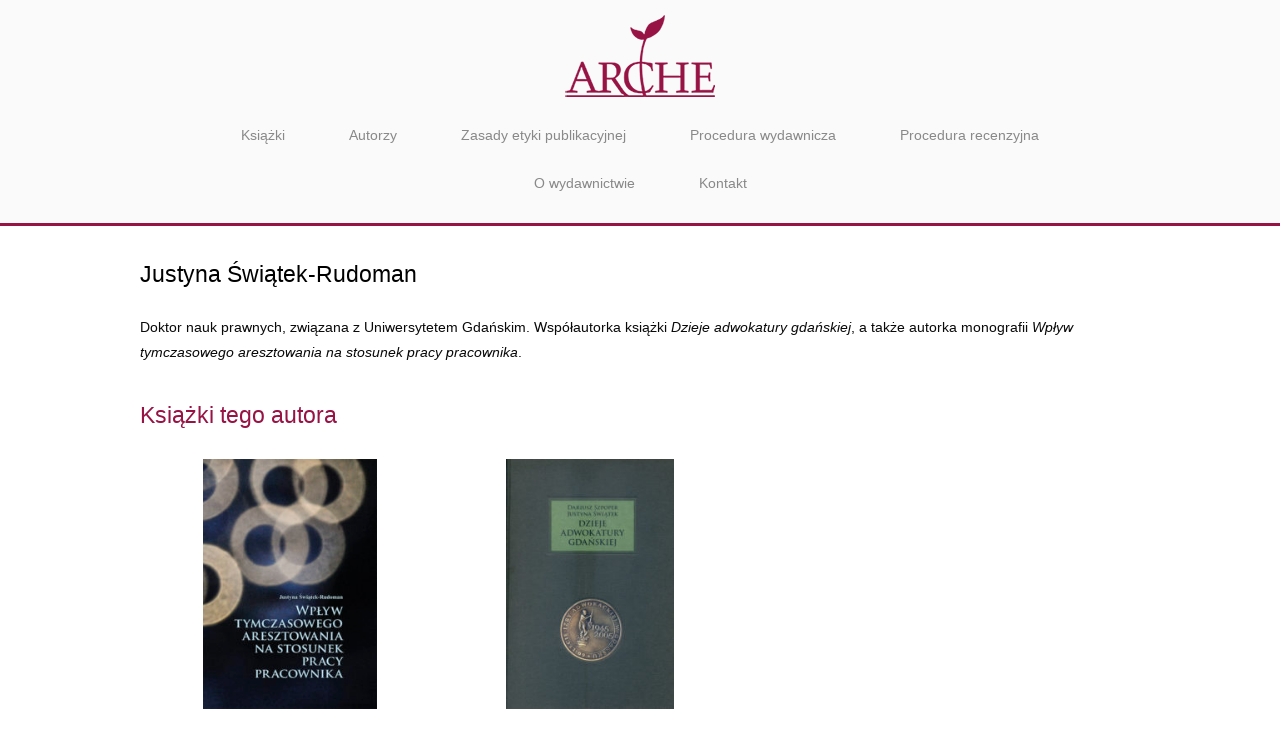

--- FILE ---
content_type: text/html; charset=UTF-8
request_url: https://wydawnictwo-arche.pl/justyna-swiatek/
body_size: 8317
content:
<!DOCTYPE html>
<html lang="pl-PL">
<head>
<meta charset="UTF-8">
<link rel="profile" href="http://gmpg.org/xfn/11">
<link rel="pingback" href="https://wydawnictwo-arche.pl/xmlrpc.php">

<meta name="viewport" content="width=device-width, initial-scale=1"><title>Justyna Świątek-Rudoman &#8211; Wydawnictwo Arche</title>
<link rel='dns-prefetch' href='//s.w.org' />
<link rel="alternate" type="application/rss+xml" title="Wydawnictwo Arche &raquo; Kanał z wpisami" href="https://wydawnictwo-arche.pl/feed/" />
<link rel="alternate" type="application/rss+xml" title="Wydawnictwo Arche &raquo; Kanał z komentarzami" href="https://wydawnictwo-arche.pl/comments/feed/" />
		<script type="text/javascript">
			window._wpemojiSettings = {"baseUrl":"https:\/\/s.w.org\/images\/core\/emoji\/12.0.0-1\/72x72\/","ext":".png","svgUrl":"https:\/\/s.w.org\/images\/core\/emoji\/12.0.0-1\/svg\/","svgExt":".svg","source":{"concatemoji":"https:\/\/wydawnictwo-arche.pl\/wp-includes\/js\/wp-emoji-release.min.js?ver=5.2.23"}};
			!function(e,a,t){var n,r,o,i=a.createElement("canvas"),p=i.getContext&&i.getContext("2d");function s(e,t){var a=String.fromCharCode;p.clearRect(0,0,i.width,i.height),p.fillText(a.apply(this,e),0,0);e=i.toDataURL();return p.clearRect(0,0,i.width,i.height),p.fillText(a.apply(this,t),0,0),e===i.toDataURL()}function c(e){var t=a.createElement("script");t.src=e,t.defer=t.type="text/javascript",a.getElementsByTagName("head")[0].appendChild(t)}for(o=Array("flag","emoji"),t.supports={everything:!0,everythingExceptFlag:!0},r=0;r<o.length;r++)t.supports[o[r]]=function(e){if(!p||!p.fillText)return!1;switch(p.textBaseline="top",p.font="600 32px Arial",e){case"flag":return s([55356,56826,55356,56819],[55356,56826,8203,55356,56819])?!1:!s([55356,57332,56128,56423,56128,56418,56128,56421,56128,56430,56128,56423,56128,56447],[55356,57332,8203,56128,56423,8203,56128,56418,8203,56128,56421,8203,56128,56430,8203,56128,56423,8203,56128,56447]);case"emoji":return!s([55357,56424,55356,57342,8205,55358,56605,8205,55357,56424,55356,57340],[55357,56424,55356,57342,8203,55358,56605,8203,55357,56424,55356,57340])}return!1}(o[r]),t.supports.everything=t.supports.everything&&t.supports[o[r]],"flag"!==o[r]&&(t.supports.everythingExceptFlag=t.supports.everythingExceptFlag&&t.supports[o[r]]);t.supports.everythingExceptFlag=t.supports.everythingExceptFlag&&!t.supports.flag,t.DOMReady=!1,t.readyCallback=function(){t.DOMReady=!0},t.supports.everything||(n=function(){t.readyCallback()},a.addEventListener?(a.addEventListener("DOMContentLoaded",n,!1),e.addEventListener("load",n,!1)):(e.attachEvent("onload",n),a.attachEvent("onreadystatechange",function(){"complete"===a.readyState&&t.readyCallback()})),(n=t.source||{}).concatemoji?c(n.concatemoji):n.wpemoji&&n.twemoji&&(c(n.twemoji),c(n.wpemoji)))}(window,document,window._wpemojiSettings);
		</script>
		<style type="text/css">
img.wp-smiley,
img.emoji {
	display: inline !important;
	border: none !important;
	box-shadow: none !important;
	height: 1em !important;
	width: 1em !important;
	margin: 0 .07em !important;
	vertical-align: -0.1em !important;
	background: none !important;
	padding: 0 !important;
}
</style>
	<link rel='stylesheet' id='wp-block-library-css'  href='https://wydawnictwo-arche.pl/wp-includes/css/dist/block-library/style.min.css?ver=5.2.23' type='text/css' media='all' />
<link rel='stylesheet' id='siteorigin-panels-front-css'  href='https://wydawnictwo-arche.pl/wp-content/plugins/siteorigin-panels/css/front-flex.min.css?ver=2.10.10' type='text/css' media='all' />
<link rel='stylesheet' id='iw-blog-css-css'  href='https://wydawnictwo-arche.pl/wp-content/plugins/widgets-for-siteorigin/widgets/ink-blgs-widget/css/blog.css?ver=1.4.7' type='text/css' media='all' />
<link rel='stylesheet' id='ink-blog-thumb-above-3f86228886bd-css'  href='https://wydawnictwo-arche.pl/wp-content/uploads/siteorigin-widgets/ink-blog-thumb-above-3f86228886bd.css?ver=5.2.23' type='text/css' media='all' />
<link rel='stylesheet' id='ink-blog-thumb-none-d52e18409054-css'  href='https://wydawnictwo-arche.pl/wp-content/uploads/siteorigin-widgets/ink-blog-thumb-none-d52e18409054.css?ver=5.2.23' type='text/css' media='all' />
<link rel='stylesheet' id='iw-defaults-css'  href='https://wydawnictwo-arche.pl/wp-content/plugins/widgets-for-siteorigin/inc/../css/defaults.css?ver=1.4.7' type='text/css' media='all' />
<link rel='stylesheet' id='siteorigin-north-style-css'  href='https://wydawnictwo-arche.pl/wp-content/themes/siteorigin-north/style.min.css?ver=1.7.5' type='text/css' media='all' />
<link rel='stylesheet' id='siteorigin-north-icons-css'  href='https://wydawnictwo-arche.pl/wp-content/themes/siteorigin-north/css/north-icons.min.css?ver=1.7.5' type='text/css' media='all' />
<link rel='stylesheet' id='siteorigin-north-flexslider-css'  href='https://wydawnictwo-arche.pl/wp-content/themes/siteorigin-north/css/flexslider.min.css?ver=5.2.23' type='text/css' media='all' />
<link rel='stylesheet' id='chld_thm_cfg_child-css'  href='https://wydawnictwo-arche.pl/wp-content/themes/siteorigin-north-child/style.css?ver=1.7.5.1567353467' type='text/css' media='all' />
<script type='text/javascript' src='https://wydawnictwo-arche.pl/wp-includes/js/jquery/jquery.js?ver=1.12.4-wp'></script>
<script type='text/javascript' src='https://wydawnictwo-arche.pl/wp-includes/js/jquery/jquery-migrate.min.js?ver=1.4.1'></script>
<link rel='https://api.w.org/' href='https://wydawnictwo-arche.pl/wp-json/' />
<link rel="EditURI" type="application/rsd+xml" title="RSD" href="https://wydawnictwo-arche.pl/xmlrpc.php?rsd" />
<link rel="wlwmanifest" type="application/wlwmanifest+xml" href="https://wydawnictwo-arche.pl/wp-includes/wlwmanifest.xml" /> 
<meta name="generator" content="WordPress 5.2.23" />
<link rel="canonical" href="https://wydawnictwo-arche.pl/justyna-swiatek/" />
<link rel='shortlink' href='https://wydawnictwo-arche.pl/?p=685' />
<link rel="alternate" type="application/json+oembed" href="https://wydawnictwo-arche.pl/wp-json/oembed/1.0/embed?url=https%3A%2F%2Fwydawnictwo-arche.pl%2Fjustyna-swiatek%2F" />
<link rel="alternate" type="text/xml+oembed" href="https://wydawnictwo-arche.pl/wp-json/oembed/1.0/embed?url=https%3A%2F%2Fwydawnictwo-arche.pl%2Fjustyna-swiatek%2F&#038;format=xml" />
				<style type="text/css" id="siteorigin-north-settings-custom" data-siteorigin-settings="true">
					/* style */ body,button,input,select,textarea { color: #0a0a0a; font-family: "Helvetica Neue", sans-serif; font-weight: normal;  } h1,h2,h3,h4,h5,h6 { font-family: "Helvetica Neue", sans-serif; font-weight: normal;  color: #000000; } blockquote { font-family: "Helvetica Neue", sans-serif; font-weight: normal;  color: #961344; } #page ::-moz-selection { background-color: #961344; } #page ::selection { background-color: #961344; } button,input[type="button"],input[type="reset"],input[type="submit"] { color: #000000; font-family: "Helvetica Neue", sans-serif; font-weight: normal;  } button:hover,button:active,button:focus,input[type="button"]:hover,input[type="button"]:active,input[type="button"]:focus,input[type="reset"]:hover,input[type="reset"]:active,input[type="reset"]:focus,input[type="submit"]:hover,input[type="submit"]:active,input[type="submit"]:focus { background: #77001f; border-color: #77001f; } input[type="text"],input[type="email"],input[type="url"],input[type="password"],input[type="search"],input[type="tel"],textarea { color: #0a0a0a; font-family: "Helvetica Neue", sans-serif; font-weight: normal;  } .wpcf7 input.wpcf7-form-control.wpcf7-text,.wpcf7 input.wpcf7-form-control.wpcf7-number,.wpcf7 input.wpcf7-form-control.wpcf7-date,.wpcf7 textarea.wpcf7-form-control.wpcf7-textarea,.wpcf7 select.wpcf7-form-control.wpcf7-select,.wpcf7 input.wpcf7-form-control.wpcf7-quiz { color: #0a0a0a; font-family: "Helvetica Neue", sans-serif; font-weight: normal;  } .wpcf7 input.wpcf7-form-control.wpcf7-submit[disabled] { color: #961344; border: 2px solid #961344; } .wpcf7 input.wpcf7-form-control.wpcf7-submit[disabled]:hover { color: #961344; border: 2px solid #961344; } .wpcf7 .wpcf7-response-output { color: #000000; } a { color: #961344; } a:hover,a:focus { color: #77001f; } .main-navigation { font-family: "Helvetica Neue", sans-serif; font-weight: normal;  }             #header-search input[type="search"] { font-family: "Helvetica Neue", sans-serif; font-weight: normal;  }     #mobile-navigation { background: rgba(255,255,255,0.9); font-family: "Helvetica Neue", sans-serif; font-weight: normal;  } #mobile-navigation form input[type="search"] { border-bottom: 1px solid #000000; color: #000000; } #mobile-navigation form input[type="search"]::-webkit-input-placeholder { color: rgba(0,0,0,0.7); } #mobile-navigation form input[type="search"]::-moz-placeholder { color: rgba(0,0,0,0.7); } #mobile-navigation form input[type="search"]:-moz-placeholder { color: rgba(0,0,0,0.7); } #mobile-navigation form input[type="search"]:-ms-input-placeholder { color: rgba(0,0,0,0.7); } #mobile-navigation ul li a { color: #000000; } #mobile-navigation ul li .dropdown-toggle { color: #000000; } .search-form .search-field { font-family: "Helvetica Neue", sans-serif; font-weight: normal;  }  .tagcloud a:hover { background: #77001f; }         #masthead { padding: 15px 0; } #masthead .site-branding .site-title,#masthead .site-branding .logo-site-title { color: #000000; font-family: "Helvetica Neue", sans-serif; font-weight: normal;  } #masthead.layout-centered .site-branding { margin: 0 auto 15px auto; }   #topbar p { color: #961344; }  #secondary { color: #0a0a0a; } #secondary .widget-title { color: #000000; }   #colophon a { color: #961344; } #colophon a:hover { color: #77001f; }   .entry-title { color: #000000; } .entry-meta { font-family: "Helvetica Neue", sans-serif; font-weight: normal;  }  .entry-meta li.hovering,.entry-meta li.hovering a,.entry-meta li.hovering .meta-icon { color: #77001f; } .breadcrumbs { font-family: "Helvetica Neue", sans-serif; font-weight: normal;  color: #961344; } .breadcrumbs a:hover { color: #77001f; } .page-content,.entry-content,.entry-summary { color: #0a0a0a; }  .tags-list a:hover { background: #77001f; } .more-link { border: 1px solid #000000; color: #000000; font-family: "Helvetica Neue", sans-serif; font-weight: normal;  } .more-link:visited { color: #000000; } .more-link:hover { background: #961344; border-color: #961344; } .post-pagination { font-family: "Helvetica Neue", sans-serif; font-weight: normal;  } .post-pagination a { color: #0a0a0a; } .post-pagination a:hover { color: #77001f; } .post-pagination .current { color: #000000; } .post-pagination .page-numbers { color: #0a0a0a; } .post-pagination .prev,.post-pagination .next { color: #0a0a0a; } .comment-list li.comment { color: #961344; } .comment-list li.comment .comment-reply-link { background: #000000; } .comment-list li.comment .comment-reply-link:hover { background: #77001f; }  .comment-list li.comment .author { color: #000000; }  #commentform .form-submit input { color: #000000; font-family: "Helvetica Neue", sans-serif; font-weight: normal;  } #commentform .form-submit input:hover { background: #77001f; border-color: #77001f; } @media screen and (max-width: 600px) { body.responsive .main-navigation #mobile-menu-button { display: inline-block; } body.responsive .main-navigation ul { display: none; } body.responsive .main-navigation .north-search-icon { display: none; } .main-navigation #mobile-menu-button { display: none; } .main-navigation ul { display: inline-block; } .main-navigation .north-search-icon { display: inline-block; } } @media screen and (min-width: 601px) { body.responsive #mobile-navigation { display: none !important; } }				</style>
				                <style type="text/css" media="all"
                       id="siteorigin-panels-layouts-head">/* Layout 685 */ #pgc-685-0-0 , #pgc-685-1-0 { width:100%;width:calc(100% - ( 0 * 30px ) ) } #pl-685 #panel-685-0-0-0 , #pl-685 #panel-685-0-0-1 , #pl-685 #panel-685-1-0-0 {  } #pg-685-0 , #pl-685 .so-panel { margin-bottom:30px } #pl-685 .so-panel:last-child { margin-bottom:0px } #pg-685-0.panel-no-style, #pg-685-0.panel-has-style > .panel-row-style , #pg-685-1.panel-no-style, #pg-685-1.panel-has-style > .panel-row-style { -webkit-align-items:flex-start;align-items:flex-start } @media (max-width:780px){ #pg-685-0.panel-no-style, #pg-685-0.panel-has-style > .panel-row-style , #pg-685-1.panel-no-style, #pg-685-1.panel-has-style > .panel-row-style { -webkit-flex-direction:column;-ms-flex-direction:column;flex-direction:column } #pg-685-0 > .panel-grid-cell , #pg-685-0 > .panel-row-style > .panel-grid-cell , #pg-685-1 > .panel-grid-cell , #pg-685-1 > .panel-row-style > .panel-grid-cell { width:100%;margin-right:0 } #pl-685 .panel-grid-cell { padding:0 } #pl-685 .panel-grid .panel-grid-cell-empty { display:none } #pl-685 .panel-grid .panel-grid-cell-mobile-last { margin-bottom:0px }  } </style></head>

<body class="page-template-default page page-id-685 siteorigin-panels siteorigin-panels-before-js no-js css3-animations responsive page-layout-default page-layout-menu-default no-active-sidebar sticky-menu no-topbar mobile-scroll-to-top wc-columns-3">

<div id="page" class="hfeed site">
	<a class="skip-link screen-reader-text" href="#content">Skip to content</a>

	
			<header id="masthead" class="site-header layout-centered sticky-menu" data-scale-logo="true" >
			<div class="container">

				<div class="container-inner">

					<div class="site-branding">
						<a href="https://wydawnictwo-arche.pl/" rel="home">
			<span class="screen-reader-text">Home</span><img width="150" height="82" src="https://wydawnictwo-arche.pl/wp-content/uploads/2019/09/Arche_logo-sm.png" class="custom-logo" alt="" /></a>											</div><!-- .site-branding -->

					<nav id="site-navigation" class="main-navigation">

						
							
								
									<a href="#menu" id="mobile-menu-button">
														<div class="icon-menu">
					<span></span>
					<span></span>
					<span></span>
				</div>
																								Menu											<span class="screen-reader-text">Menu</span>
																			</a>

								<div class="menu-main-container"><ul id="primary-menu" class="menu"><li id="menu-item-163" class="menu-item menu-item-type-post_type menu-item-object-page menu-item-163"><a href="https://wydawnictwo-arche.pl/ksiazki/">Książki</a></li>
<li id="menu-item-164" class="menu-item menu-item-type-post_type menu-item-object-page menu-item-164"><a href="https://wydawnictwo-arche.pl/autorzy/">Autorzy</a></li>
<li id="menu-item-165" class="menu-item menu-item-type-post_type menu-item-object-page menu-item-165"><a href="https://wydawnictwo-arche.pl/zasady-etyki-publikacyjnej/">Zasady etyki publikacyjnej</a></li>
<li id="menu-item-770" class="menu-item menu-item-type-post_type menu-item-object-page menu-item-770"><a href="https://wydawnictwo-arche.pl/procedura-wydawnicza/">Procedura wydawnicza</a></li>
<li id="menu-item-166" class="menu-item menu-item-type-post_type menu-item-object-page menu-item-166"><a href="https://wydawnictwo-arche.pl/procedura-recenzyjna/">Procedura recenzyjna</a></li>
<li id="menu-item-167" class="menu-item menu-item-type-post_type menu-item-object-page menu-item-167"><a href="https://wydawnictwo-arche.pl/o-wydawnictwie/">O wydawnictwie</a></li>
<li id="menu-item-745" class="menu-item menu-item-type-post_type menu-item-object-page menu-item-745"><a href="https://wydawnictwo-arche.pl/kontakt/">Kontakt</a></li>
</ul></div>															
							
						
						
					</nav><!-- #site-navigation -->

				</div><!-- .container-inner -->

			</div><!-- .container -->

					</header><!-- #masthead -->
	
	
	<div id="content" class="site-content">

		<div class="container">

			
	<div id="primary" class="content-area">
		<main id="main" class="site-main">

			
				
<article id="post-685" class="post-685 page type-page status-publish category-autorzy post">

			<header class="entry-header">
										<h1 class="entry-title">Justyna Świątek-Rudoman</h1>					</header><!-- .entry-header -->
	
	
	<div class="entry-content">
		<div id="pl-685"  class="panel-layout" ><div id="pg-685-0"  class="panel-grid panel-no-style" ><div id="pgc-685-0-0"  class="panel-grid-cell" ><div id="panel-685-0-0-0" class="so-panel widget widget_sow-editor panel-first-child" data-index="0" ><div class="so-widget-sow-editor so-widget-sow-editor-base">
<div class="siteorigin-widget-tinymce textwidget">
	<p style="text-align: left;">Doktor nauk prawnych, związana z Uniwersytetem Gdańskim. Współautorka książki <em>Dzieje adwokatury gdańskiej</em>, a także autorka monografii <em>Wpływ tymczasowego aresztowania na stosunek pracy pracownika</em>.</p>
</div>
</div></div><div id="panel-685-0-0-1" class="so-panel widget widget_ink-blog panel-last-child" data-index="1" ><div class="so-widget-ink-blog so-widget-ink-blog-thumb-above-3f86228886bd">
<h3 class="widget-title">Książki tego autora</h3>

	<div class="iw-so-blog">

		<div id="my-ajax-blog-widget">

			<div class="iw-so-blog-container">

				
					<div class="iw-so-article iw-so-thumb-above iw-so-blog-one-column iw-so-last-col">

						
							<div class="iw-so-article-thumb">

								 <div class="iw-so-article-thumb-wrap"> 
									<a href="https://wydawnictwo-arche.pl/wplyw-tymczasowego-aresztowania-na-stosunek-pracy-pracownika/">
										<img width="174" height="250" src="https://wydawnictwo-arche.pl/wp-content/uploads/2019/09/Rudoman.jpg" class="attachment-thumb size-thumb wp-post-image" alt="" srcset="https://wydawnictwo-arche.pl/wp-content/uploads/2019/09/Rudoman.jpg 695w, https://wydawnictwo-arche.pl/wp-content/uploads/2019/09/Rudoman-209x300.jpg 209w, https://wydawnictwo-arche.pl/wp-content/uploads/2019/09/Rudoman-452x650.jpg 452w" sizes="(max-width: 174px) 100vw, 174px" />																			</a>

								 </div> 
							</div>

						
						<div class="iw-so-article-content">

							
							<h4 class="iw-so-article-title iw-text-left">
								<a href="https://wydawnictwo-arche.pl/wplyw-tymczasowego-aresztowania-na-stosunek-pracy-pracownika/">									Wpływ tymczasowego aresztowania na stosunek pracy pracownika								</a>							</h4>

							
								<p class="iw-so-article-byline-below iw-text-left">
									<a href="https://wydawnictwo-arche.pl/justyna-swiatek/" rel="tag">Justyna Świątek</a>								</p>

							
							
							
							
						</div>

					</div>

					
				
					<div class="iw-so-article iw-so-thumb-above iw-so-blog-one-column iw-so-last-col">

						
							<div class="iw-so-article-thumb">

								 <div class="iw-so-article-thumb-wrap"> 
									<a href="https://wydawnictwo-arche.pl/dzieje-adwokatury-gdanskiej/">
										<img width="168" height="250" src="https://wydawnictwo-arche.pl/wp-content/uploads/2019/09/DziejeAdwokatury.jpg" class="attachment-thumb size-thumb wp-post-image" alt="" srcset="https://wydawnictwo-arche.pl/wp-content/uploads/2019/09/DziejeAdwokatury.jpg 673w, https://wydawnictwo-arche.pl/wp-content/uploads/2019/09/DziejeAdwokatury-202x300.jpg 202w, https://wydawnictwo-arche.pl/wp-content/uploads/2019/09/DziejeAdwokatury-437x650.jpg 437w" sizes="(max-width: 168px) 100vw, 168px" />																			</a>

								 </div> 
							</div>

						
						<div class="iw-so-article-content">

							
							<h4 class="iw-so-article-title iw-text-left">
								<a href="https://wydawnictwo-arche.pl/dzieje-adwokatury-gdanskiej/">									Dzieje adwokatury gdańskiej								</a>							</h4>

							
								<p class="iw-so-article-byline-below iw-text-left">
									<a href="https://wydawnictwo-arche.pl/dariusz-szpoper/" rel="tag">Dariusz Szpoper</a>, <a href="https://wydawnictwo-arche.pl/justyna-swiatek/" rel="tag">Justyna Świątek</a>								</p>

							
							
							
							
						</div>

					</div>

					
				
			</div>

			
		</div>

	</div>


</div></div></div></div><div id="pg-685-1"  class="panel-grid panel-no-style" ><div id="pgc-685-1-0"  class="panel-grid-cell" ><div id="panel-685-1-0-0" class="so-panel widget widget_ink-blog panel-first-child panel-last-child" data-index="2" ><div class="so-widget-ink-blog so-widget-ink-blog-thumb-none-d52e18409054">
<h3 class="widget-title">Autorzy</h3>

	<div class="iw-so-blog">

		<div id="my-ajax-blog-widget">

			<div class="iw-so-blog-container iw-so-blog-equal-height">

				
					<div class="iw-so-article iw-so-no-thumb iw-so-blog-one-column iw-so-last-col">

						<div class="iw-so-article-content">

							
							
							<h2 class="iw-so-article-title iw-text-left">
								<a href="https://wydawnictwo-arche.pl/andrzej-antoszewski/">									Andrzej Antoszewski								</a>							</h2>

							
							
							
							
						</div>

					</div>

					
				
					<div class="iw-so-article iw-so-no-thumb iw-so-blog-one-column iw-so-last-col">

						<div class="iw-so-article-content">

							
							
							<h2 class="iw-so-article-title iw-text-left">
								<a href="https://wydawnictwo-arche.pl/hanna-bachowska/">									Hanna Bachowska								</a>							</h2>

							
							
							
							
						</div>

					</div>

					
				
					<div class="iw-so-article iw-so-no-thumb iw-so-blog-one-column iw-so-last-col">

						<div class="iw-so-article-content">

							
							
							<h2 class="iw-so-article-title iw-text-left">
								<a href="https://wydawnictwo-arche.pl/jan-baszkiewicz/">									Jan Baszkiewicz								</a>							</h2>

							
							
							
							
						</div>

					</div>

					
				
					<div class="iw-so-article iw-so-no-thumb iw-so-blog-one-column iw-so-last-col">

						<div class="iw-so-article-content">

							
							
							<h2 class="iw-so-article-title iw-text-left">
								<a href="https://wydawnictwo-arche.pl/janina-blachut/">									Janina Błachut								</a>							</h2>

							
							
							
							
						</div>

					</div>

					
				
					<div class="iw-so-article iw-so-no-thumb iw-so-blog-one-column iw-so-last-col">

						<div class="iw-so-article-content">

							
							
							<h2 class="iw-so-article-title iw-text-left">
								<a href="https://wydawnictwo-arche.pl/grzegorz-bogdan/">									Grzegorz Bogdan								</a>							</h2>

							
							
							
							
						</div>

					</div>

					
				
					<div class="iw-so-article iw-so-no-thumb iw-so-blog-one-column iw-so-last-col">

						<div class="iw-so-article-content">

							
							
							<h2 class="iw-so-article-title iw-text-left">
								<a href="https://wydawnictwo-arche.pl/leszek-bosek/">									Leszek Bosek								</a>							</h2>

							
							
							
							
						</div>

					</div>

					
				
					<div class="iw-so-article iw-so-no-thumb iw-so-blog-one-column iw-so-last-col">

						<div class="iw-so-article-content">

							
							
							<h2 class="iw-so-article-title iw-text-left">
								<a href="https://wydawnictwo-arche.pl/karolina-m-cern/">									Karolina M. Cern								</a>							</h2>

							
							
							
							
						</div>

					</div>

					
				
					<div class="iw-so-article iw-so-no-thumb iw-so-blog-one-column iw-so-last-col">

						<div class="iw-so-article-content">

							
							
							<h2 class="iw-so-article-title iw-text-left">
								<a href="https://wydawnictwo-arche.pl/wieslaw-chrzanowski/">									Wiesław Chrzanowski								</a>							</h2>

							
							
							
							
						</div>

					</div>

					
				
					<div class="iw-so-article iw-so-no-thumb iw-so-blog-one-column iw-so-last-col">

						<div class="iw-so-article-content">

							
							
							<h2 class="iw-so-article-title iw-text-left">
								<a href="https://wydawnictwo-arche.pl/patryk-ciurak/">									Patryk Ciurak								</a>							</h2>

							
							
							
							
						</div>

					</div>

					
				
					<div class="iw-so-article iw-so-no-thumb iw-so-blog-one-column iw-so-last-col">

						<div class="iw-so-article-content">

							
							
							<h2 class="iw-so-article-title iw-text-left">
								<a href="https://wydawnictwo-arche.pl/przemyslaw-dabrowski/">									Przemysław Dąbrowski								</a>							</h2>

							
							
							
							
						</div>

					</div>

					
				
					<div class="iw-so-article iw-so-no-thumb iw-so-blog-one-column iw-so-last-col">

						<div class="iw-so-article-content">

							
							
							<h2 class="iw-so-article-title iw-text-left">
								<a href="https://wydawnictwo-arche.pl/miguel-de-unamuno/">									Miguel de Unamuno								</a>							</h2>

							
							
							
							
						</div>

					</div>

					
				
					<div class="iw-so-article iw-so-no-thumb iw-so-blog-one-column iw-so-last-col">

						<div class="iw-so-article-content">

							
							
							<h2 class="iw-so-article-title iw-text-left">
								<a href="https://wydawnictwo-arche.pl/andrzej-drwillo/">									Andrzej Drwiłło								</a>							</h2>

							
							
							
							
						</div>

					</div>

					
				
					<div class="iw-so-article iw-so-no-thumb iw-so-blog-one-column iw-so-last-col">

						<div class="iw-so-article-content">

							
							
							<h2 class="iw-so-article-title iw-text-left">
								<a href="https://wydawnictwo-arche.pl/maciej-dybowski/">									Maciej Dybowski								</a>							</h2>

							
							
							
							
						</div>

					</div>

					
				
					<div class="iw-so-article iw-so-no-thumb iw-so-blog-one-column iw-so-last-col">

						<div class="iw-so-article-content">

							
							
							<h2 class="iw-so-article-title iw-text-left">
								<a href="https://wydawnictwo-arche.pl/artur-fal/">									Artur Fal								</a>							</h2>

							
							
							
							
						</div>

					</div>

					
				
					<div class="iw-so-article iw-so-no-thumb iw-so-blog-one-column iw-so-last-col">

						<div class="iw-so-article-content">

							
							
							<h2 class="iw-so-article-title iw-text-left">
								<a href="https://wydawnictwo-arche.pl/dariusz-filar/">									Dariusz Filar								</a>							</h2>

							
							
							
							
						</div>

					</div>

					
				
					<div class="iw-so-article iw-so-no-thumb iw-so-blog-one-column iw-so-last-col">

						<div class="iw-so-article-content">

							
							
							<h2 class="iw-so-article-title iw-text-left">
								<a href="https://wydawnictwo-arche.pl/stanislaw-filipowicz/">									Stanisław Filipowicz								</a>							</h2>

							
							
							
							
						</div>

					</div>

					
				
					<div class="iw-so-article iw-so-no-thumb iw-so-blog-one-column iw-so-last-col">

						<div class="iw-so-article-content">

							
							
							<h2 class="iw-so-article-title iw-text-left">
								<a href="https://wydawnictwo-arche.pl/andrzej-gaberle/">									Andrzej Gaberle								</a>							</h2>

							
							
							
							
						</div>

					</div>

					
				
					<div class="iw-so-article iw-so-no-thumb iw-so-blog-one-column iw-so-last-col">

						<div class="iw-so-article-content">

							
							
							<h2 class="iw-so-article-title iw-text-left">
								<a href="https://wydawnictwo-arche.pl/michal-galedek/">									Michał Gałędek								</a>							</h2>

							
							
							
							
						</div>

					</div>

					
				
					<div class="iw-so-article iw-so-no-thumb iw-so-blog-one-column iw-so-last-col">

						<div class="iw-so-article-content">

							
							
							<h2 class="iw-so-article-title iw-text-left">
								<a href="https://wydawnictwo-arche.pl/pierre-gaxotte/">									Pierre Gaxotte								</a>							</h2>

							
							
							
							
						</div>

					</div>

					
				
					<div class="iw-so-article iw-so-no-thumb iw-so-blog-one-column iw-so-last-col">

						<div class="iw-so-article-content">

							
							
							<h2 class="iw-so-article-title iw-text-left">
								<a href="https://wydawnictwo-arche.pl/jacek-giezek/">									Jacek Giezek								</a>							</h2>

							
							
							
							
						</div>

					</div>

					
				
					<div class="iw-so-article iw-so-no-thumb iw-so-blog-one-column iw-so-last-col">

						<div class="iw-so-article-content">

							
							
							<h2 class="iw-so-article-title iw-text-left">
								<a href="https://wydawnictwo-arche.pl/magdalena-glanc-zabielowicz/">									Magdalena Glanc-Żabiełowicz								</a>							</h2>

							
							
							
							
						</div>

					</div>

					
				
					<div class="iw-so-article iw-so-no-thumb iw-so-blog-one-column iw-so-last-col">

						<div class="iw-so-article-content">

							
							
							<h2 class="iw-so-article-title iw-text-left">
								<a href="https://wydawnictwo-arche.pl/oktawia-gorniok/">									Oktawia Górniok								</a>							</h2>

							
							
							
							
						</div>

					</div>

					
				
					<div class="iw-so-article iw-so-no-thumb iw-so-blog-one-column iw-so-last-col">

						<div class="iw-so-article-content">

							
							
							<h2 class="iw-so-article-title iw-text-left">
								<a href="https://wydawnictwo-arche.pl/karol-gregorczuk/">									Karol Gregorczuk								</a>							</h2>

							
							
							
							
						</div>

					</div>

					
				
					<div class="iw-so-article iw-so-no-thumb iw-so-blog-one-column iw-so-last-col">

						<div class="iw-so-article-content">

							
							
							<h2 class="iw-so-article-title iw-text-left">
								<a href="https://wydawnictwo-arche.pl/maciej-helmin/">									Maciej Helmin								</a>							</h2>

							
							
							
							
						</div>

					</div>

					
				
					<div class="iw-so-article iw-so-no-thumb iw-so-blog-one-column iw-so-last-col">

						<div class="iw-so-article-content">

							
							
							<h2 class="iw-so-article-title iw-text-left">
								<a href="https://wydawnictwo-arche.pl/ryszard-herbut/">									Ryszard Herbut								</a>							</h2>

							
							
							
							
						</div>

					</div>

					
				
					<div class="iw-so-article iw-so-no-thumb iw-so-blog-one-column iw-so-last-col">

						<div class="iw-so-article-content">

							
							
							<h2 class="iw-so-article-title iw-text-left">
								<a href="https://wydawnictwo-arche.pl/stanislaw-hoc/">									Stanisław Hoc								</a>							</h2>

							
							
							
							
						</div>

					</div>

					
				
					<div class="iw-so-article iw-so-no-thumb iw-so-blog-one-column iw-so-last-col">

						<div class="iw-so-article-content">

							
							
							<h2 class="iw-so-article-title iw-text-left">
								<a href="https://wydawnictwo-arche.pl/zbigniew-holda/">									Zbigniew Hołda								</a>							</h2>

							
							
							
							
						</div>

					</div>

					
				
					<div class="iw-so-article iw-so-no-thumb iw-so-blog-one-column iw-so-last-col">

						<div class="iw-so-article-content">

							
							
							<h2 class="iw-so-article-title iw-text-left">
								<a href="https://wydawnictwo-arche.pl/justyna-holocher/">									Justyna Holocher								</a>							</h2>

							
							
							
							
						</div>

					</div>

					
				
					<div class="iw-so-article iw-so-no-thumb iw-so-blog-one-column iw-so-last-col">

						<div class="iw-so-article-content">

							
							
							<h2 class="iw-so-article-title iw-text-left">
								<a href="https://wydawnictwo-arche.pl/iwona-kaczorowska-kossowska/">									Iwona Kaczorowska-Kossowska								</a>							</h2>

							
							
							
							
						</div>

					</div>

					
				
					<div class="iw-so-article iw-so-no-thumb iw-so-blog-one-column iw-so-last-col">

						<div class="iw-so-article-content">

							
							
							<h2 class="iw-so-article-title iw-text-left">
								<a href="https://wydawnictwo-arche.pl/oskar-kanecki/">									Oskar Kanecki								</a>							</h2>

							
							
							
							
						</div>

					</div>

					
				
					<div class="iw-so-article iw-so-no-thumb iw-so-blog-one-column iw-so-last-col">

						<div class="iw-so-article-content">

							
							
							<h2 class="iw-so-article-title iw-text-left">
								<a href="https://wydawnictwo-arche.pl/tomasz-kanty/">									Tomasz Kanty								</a>							</h2>

							
							
							
							
						</div>

					</div>

					
				
					<div class="iw-so-article iw-so-no-thumb iw-so-blog-one-column iw-so-last-col">

						<div class="iw-so-article-content">

							
							
							<h2 class="iw-so-article-title iw-text-left">
								<a href="https://wydawnictwo-arche.pl/aleksander-kappes/">									Aleksander Kappes								</a>							</h2>

							
							
							
							
						</div>

					</div>

					
				
					<div class="iw-so-article iw-so-no-thumb iw-so-blog-one-column iw-so-last-col">

						<div class="iw-so-article-content">

							
							
							<h2 class="iw-so-article-title iw-text-left">
								<a href="https://wydawnictwo-arche.pl/piotr-kardas/">									Piotr Kardas								</a>							</h2>

							
							
							
							
						</div>

					</div>

					
				
					<div class="iw-so-article iw-so-no-thumb iw-so-blog-one-column iw-so-last-col">

						<div class="iw-so-article-content">

							
							
							<h2 class="iw-so-article-title iw-text-left">
								<a href="https://wydawnictwo-arche.pl/wojciech-j-katner/">									Wojciech J. Katner								</a>							</h2>

							
							
							
							
						</div>

					</div>

					
				
					<div class="iw-so-article iw-so-no-thumb iw-so-blog-one-column iw-so-last-col">

						<div class="iw-so-article-content">

							
							
							<h2 class="iw-so-article-title iw-text-left">
								<a href="https://wydawnictwo-arche.pl/jan-kieniewicz/">									Jan Kieniewicz								</a>							</h2>

							
							
							
							
						</div>

					</div>

					
				
					<div class="iw-so-article iw-so-no-thumb iw-so-blog-one-column iw-so-last-col">

						<div class="iw-so-article-content">

							
							
							<h2 class="iw-so-article-title iw-text-left">
								<a href="https://wydawnictwo-arche.pl/piotr-kitowski/">									Piotr Kitowski								</a>							</h2>

							
							
							
							
						</div>

					</div>

					
				
					<div class="iw-so-article iw-so-no-thumb iw-so-blog-one-column iw-so-last-col">

						<div class="iw-so-article-content">

							
							
							<h2 class="iw-so-article-title iw-text-left">
								<a href="https://wydawnictwo-arche.pl/anna-klimaszewska/">									Anna Klimaszewska								</a>							</h2>

							
							
							
							
						</div>

					</div>

					
				
					<div class="iw-so-article iw-so-no-thumb iw-so-blog-one-column iw-so-last-col">

						<div class="iw-so-article-content">

							
							
							<h2 class="iw-so-article-title iw-text-left">
								<a href="https://wydawnictwo-arche.pl/karol-kolankiewicz/">									Karol Kolankiewicz								</a>							</h2>

							
							
							
							
						</div>

					</div>

					
				
					<div class="iw-so-article iw-so-no-thumb iw-so-blog-one-column iw-so-last-col">

						<div class="iw-so-article-content">

							
							
							<h2 class="iw-so-article-title iw-text-left">
								<a href="https://wydawnictwo-arche.pl/marianna-korcyl-wolska/">									Marianna Korcyl-Wolska								</a>							</h2>

							
							
							
							
						</div>

					</div>

					
				
					<div class="iw-so-article iw-so-no-thumb iw-so-blog-one-column iw-so-last-col">

						<div class="iw-so-article-content">

							
							
							<h2 class="iw-so-article-title iw-text-left">
								<a href="https://wydawnictwo-arche.pl/anna-korzeniewska-lasota/">									Anna Korzeniewska-Lasota								</a>							</h2>

							
							
							
							
						</div>

					</div>

					
				
					<div class="iw-so-article iw-so-no-thumb iw-so-blog-one-column iw-so-last-col">

						<div class="iw-so-article-content">

							
							
							<h2 class="iw-so-article-title iw-text-left">
								<a href="https://wydawnictwo-arche.pl/krzysztof-krajewski/">									Krzysztof Krajewski								</a>							</h2>

							
							
							
							
						</div>

					</div>

					
				
					<div class="iw-so-article iw-so-no-thumb iw-so-blog-one-column iw-so-last-col">

						<div class="iw-so-article-content">

							
							
							<h2 class="iw-so-article-title iw-text-left">
								<a href="https://wydawnictwo-arche.pl/marcin-krol/">									Marcin Król								</a>							</h2>

							
							
							
							
						</div>

					</div>

					
				
					<div class="iw-so-article iw-so-no-thumb iw-so-blog-one-column iw-so-last-col">

						<div class="iw-so-article-content">

							
							
							<h2 class="iw-so-article-title iw-text-left">
								<a href="https://wydawnictwo-arche.pl/michal-krolikowski/">									Michał Królikowski								</a>							</h2>

							
							
							
							
						</div>

					</div>

					
				
					<div class="iw-so-article iw-so-no-thumb iw-so-blog-one-column iw-so-last-col">

						<div class="iw-so-article-content">

							
							
							<h2 class="iw-so-article-title iw-text-left">
								<a href="https://wydawnictwo-arche.pl/pawel-lacki/">									Paweł Łącki								</a>							</h2>

							
							
							
							
						</div>

					</div>

					
				
					<div class="iw-so-article iw-so-no-thumb iw-so-blog-one-column iw-so-last-col">

						<div class="iw-so-article-content">

							
							
							<h2 class="iw-so-article-title iw-text-left">
								<a href="https://wydawnictwo-arche.pl/lucyna-legut/">									Lucyna Legut								</a>							</h2>

							
							
							
							
						</div>

					</div>

					
				
					<div class="iw-so-article iw-so-no-thumb iw-so-blog-one-column iw-so-last-col">

						<div class="iw-so-article-content">

							
							
							<h2 class="iw-so-article-title iw-text-left">
								<a href="https://wydawnictwo-arche.pl/ewa-letowska/">									Ewa Łętowska								</a>							</h2>

							
							
							
							
						</div>

					</div>

					
				
					<div class="iw-so-article iw-so-no-thumb iw-so-blog-one-column iw-so-last-col">

						<div class="iw-so-article-content">

							
							
							<h2 class="iw-so-article-title iw-text-left">
								<a href="https://wydawnictwo-arche.pl/anna-machcewicz/">									Anna Machcewicz								</a>							</h2>

							
							
							
							
						</div>

					</div>

					
				
					<div class="iw-so-article iw-so-no-thumb iw-so-blog-one-column iw-so-last-col">

						<div class="iw-so-article-content">

							
							
							<h2 class="iw-so-article-title iw-text-left">
								<a href="https://wydawnictwo-arche.pl/henryk-machel/">									Henryk Machel								</a>							</h2>

							
							
							
							
						</div>

					</div>

					
				
					<div class="iw-so-article iw-so-no-thumb iw-so-blog-one-column iw-so-last-col">

						<div class="iw-so-article-content">

							
							
							<h2 class="iw-so-article-title iw-text-left">
								<a href="https://wydawnictwo-arche.pl/czeslaw-martysz/">									Czesław Martysz								</a>							</h2>

							
							
							
							
						</div>

					</div>

					
				
					<div class="iw-so-article iw-so-no-thumb iw-so-blog-one-column iw-so-last-col">

						<div class="iw-so-article-content">

							
							
							<h2 class="iw-so-article-title iw-text-left">
								<a href="https://wydawnictwo-arche.pl/stefan-meller/">									Stefan Meller								</a>							</h2>

							
							
							
							
						</div>

					</div>

					
				
					<div class="iw-so-article iw-so-no-thumb iw-so-blog-one-column iw-so-last-col">

						<div class="iw-so-article-content">

							
							
							<h2 class="iw-so-article-title iw-text-left">
								<a href="https://wydawnictwo-arche.pl/jerzy-mlynarczyk/">									Jerzy Młynarczyk								</a>							</h2>

							
							
							
							
						</div>

					</div>

					
				
					<div class="iw-so-article iw-so-no-thumb iw-so-blog-one-column iw-so-last-col">

						<div class="iw-so-article-content">

							
							
							<h2 class="iw-so-article-title iw-text-left">
								<a href="https://wydawnictwo-arche.pl/marek-mosakowski/">									Marek Mosakowski								</a>							</h2>

							
							
							
							
						</div>

					</div>

					
				
					<div class="iw-so-article iw-so-no-thumb iw-so-blog-one-column iw-so-last-col">

						<div class="iw-so-article-content">

							
							
							<h2 class="iw-so-article-title iw-text-left">
								<a href="https://wydawnictwo-arche.pl/bartlomiej-nalecz/">									Bartłomiej Nałęcz								</a>							</h2>

							
							
							
							
						</div>

					</div>

					
				
					<div class="iw-so-article iw-so-no-thumb iw-so-blog-one-column iw-so-last-col">

						<div class="iw-so-article-content">

							
							
							<h2 class="iw-so-article-title iw-text-left">
								<a href="https://wydawnictwo-arche.pl/oktawian-nawrot/">									Oktawian Nawrot								</a>							</h2>

							
							
							
							
						</div>

					</div>

					
				
					<div class="iw-so-article iw-so-no-thumb iw-so-blog-one-column iw-so-last-col">

						<div class="iw-so-article-content">

							
							
							<h2 class="iw-so-article-title iw-text-left">
								<a href="https://wydawnictwo-arche.pl/bartosz-niescior/">									Bartosz Nieścior								</a>							</h2>

							
							
							
							
						</div>

					</div>

					
				
					<div class="iw-so-article iw-so-no-thumb iw-so-blog-one-column iw-so-last-col">

						<div class="iw-so-article-content">

							
							
							<h2 class="iw-so-article-title iw-text-left">
								<a href="https://wydawnictwo-arche.pl/andrzej-nieuwazny/">									Andrzej Nieuważny								</a>							</h2>

							
							
							
							
						</div>

					</div>

					
				
					<div class="iw-so-article iw-so-no-thumb iw-so-blog-one-column iw-so-last-col">

						<div class="iw-so-article-content">

							
							
							<h2 class="iw-so-article-title iw-text-left">
								<a href="https://wydawnictwo-arche.pl/adam-nita/">									Adam Nita								</a>							</h2>

							
							
							
							
						</div>

					</div>

					
				
					<div class="iw-so-article iw-so-no-thumb iw-so-blog-one-column iw-so-last-col">

						<div class="iw-so-article-content">

							
							
							<h2 class="iw-so-article-title iw-text-left">
								<a href="https://wydawnictwo-arche.pl/barbara-nita/">									Barbara Nita								</a>							</h2>

							
							
							
							
						</div>

					</div>

					
				
					<div class="iw-so-article iw-so-no-thumb iw-so-blog-one-column iw-so-last-col">

						<div class="iw-so-article-content">

							
							
							<h2 class="iw-so-article-title iw-text-left">
								<a href="https://wydawnictwo-arche.pl/stanislaw-nitecki/">									Stanisław Nitecki								</a>							</h2>

							
							
							
							
						</div>

					</div>

					
				
					<div class="iw-so-article iw-so-no-thumb iw-so-blog-one-column iw-so-last-col">

						<div class="iw-so-article-content">

							
							
							<h2 class="iw-so-article-title iw-text-left">
								<a href="https://wydawnictwo-arche.pl/marek-piechowiak/">									Marek Piechowiak								</a>							</h2>

							
							
							
							
						</div>

					</div>

					
				
					<div class="iw-so-article iw-so-no-thumb iw-so-blog-one-column iw-so-last-col">

						<div class="iw-so-article-content">

							
							
							<h2 class="iw-so-article-title iw-text-left">
								<a href="https://wydawnictwo-arche.pl/rafal-polec/">									Rafał Połeć								</a>							</h2>

							
							
							
							
						</div>

					</div>

					
				
					<div class="iw-so-article iw-so-no-thumb iw-so-blog-one-column iw-so-last-col">

						<div class="iw-so-article-content">

							
							
							<h2 class="iw-so-article-title iw-text-left">
								<a href="https://wydawnictwo-arche.pl/kazimierz-postulski/">									Kazimierz Postulski								</a>							</h2>

							
							
							
							
						</div>

					</div>

					
				
					<div class="iw-so-article iw-so-no-thumb iw-so-blog-one-column iw-so-last-col">

						<div class="iw-so-article-content">

							
							
							<h2 class="iw-so-article-title iw-text-left">
								<a href="https://wydawnictwo-arche.pl/jacek-potulski/">									Jacek Potulski								</a>							</h2>

							
							
							
							
						</div>

					</div>

					
				
					<div class="iw-so-article iw-so-no-thumb iw-so-blog-one-column iw-so-last-col">

						<div class="iw-so-article-content">

							
							
							<h2 class="iw-so-article-title iw-text-left">
								<a href="https://wydawnictwo-arche.pl/urszula-prominska/">									Urszula Promińska								</a>							</h2>

							
							
							
							
						</div>

					</div>

					
				
					<div class="iw-so-article iw-so-no-thumb iw-so-blog-one-column iw-so-last-col">

						<div class="iw-so-article-content">

							
							
							<h2 class="iw-so-article-title iw-text-left">
								<a href="https://wydawnictwo-arche.pl/gustav-radbruch/">									Gustav Radbruch								</a>							</h2>

							
							
							
							
						</div>

					</div>

					
				
					<div class="iw-so-article iw-so-no-thumb iw-so-blog-one-column iw-so-last-col">

						<div class="iw-so-article-content">

							
							
							<h2 class="iw-so-article-title iw-text-left">
								<a href="https://wydawnictwo-arche.pl/janusz-raglewski/">									Janusz Raglewski								</a>							</h2>

							
							
							
							
						</div>

					</div>

					
				
					<div class="iw-so-article iw-so-no-thumb iw-so-blog-one-column iw-so-last-col">

						<div class="iw-so-article-content">

							
							
							<h2 class="iw-so-article-title iw-text-left">
								<a href="https://wydawnictwo-arche.pl/wojciech-robaczynski/">									Wojciech Robaczyński								</a>							</h2>

							
							
							
							
						</div>

					</div>

					
				
					<div class="iw-so-article iw-so-no-thumb iw-so-blog-one-column iw-so-last-col">

						<div class="iw-so-article-content">

							
							
							<h2 class="iw-so-article-title iw-text-left">
								<a href="https://wydawnictwo-arche.pl/anna-rutkowska-galedek/">									Anna Rutkowska-Gałędek								</a>							</h2>

							
							
							
							
						</div>

					</div>

					
				
					<div class="iw-so-article iw-so-no-thumb iw-so-blog-one-column iw-so-last-col">

						<div class="iw-so-article-content">

							
							
							<h2 class="iw-so-article-title iw-text-left">
								<a href="https://wydawnictwo-arche.pl/anna-rzetelska/">									Anna Rzetelska								</a>							</h2>

							
							
							
							
						</div>

					</div>

					
				
					<div class="iw-so-article iw-so-no-thumb iw-so-blog-one-column iw-so-last-col">

						<div class="iw-so-article-content">

							
							
							<h2 class="iw-so-article-title iw-text-left">
								<a href="https://wydawnictwo-arche.pl/bartlomiej-siek/">									Bartłomiej Siek								</a>							</h2>

							
							
							
							
						</div>

					</div>

					
				
					<div class="iw-so-article iw-so-no-thumb iw-so-blog-one-column iw-so-last-col">

						<div class="iw-so-article-content">

							
							
							<h2 class="iw-so-article-title iw-text-left">
								<a href="https://wydawnictwo-arche.pl/zofia-sienkiewicz/">									Zofia Sienkiewicz								</a>							</h2>

							
							
							
							
						</div>

					</div>

					
				
					<div class="iw-so-article iw-so-no-thumb iw-so-blog-one-column iw-so-last-col">

						<div class="iw-so-article-content">

							
							
							<h2 class="iw-so-article-title iw-text-left">
								<a href="https://wydawnictwo-arche.pl/tomasz-sikorski/">									Tomasz Sikorski								</a>							</h2>

							
							
							
							
						</div>

					</div>

					
				
					<div class="iw-so-article iw-so-no-thumb iw-so-blog-one-column iw-so-last-col">

						<div class="iw-so-article-content">

							
							
							<h2 class="iw-so-article-title iw-text-left">
								<a href="https://wydawnictwo-arche.pl/grazyna-skapska/">									Grażyna Skąpska								</a>							</h2>

							
							
							
							
						</div>

					</div>

					
				
					<div class="iw-so-article iw-so-no-thumb iw-so-blog-one-column iw-so-last-col">

						<div class="iw-so-article-content">

							
							
							<h2 class="iw-so-article-title iw-text-left">
								<a href="https://wydawnictwo-arche.pl/marek-smolak/">									Marek Smolak								</a>							</h2>

							
							
							
							
						</div>

					</div>

					
				
					<div class="iw-so-article iw-so-no-thumb iw-so-blog-one-column iw-so-last-col">

						<div class="iw-so-article-content">

							
							
							<h2 class="iw-so-article-title iw-text-left">
								<a href="https://wydawnictwo-arche.pl/tomasz-snarski/">									Tomasz Snarski								</a>							</h2>

							
							
							
							
						</div>

					</div>

					
				
					<div class="iw-so-article iw-so-no-thumb iw-so-blog-one-column iw-so-last-col">

						<div class="iw-so-article-content">

							
							
							<h2 class="iw-so-article-title iw-text-left">
								<a href="https://wydawnictwo-arche.pl/ewa-stawicka/">									Ewa Stawicka								</a>							</h2>

							
							
							
							
						</div>

					</div>

					
				
					<div class="iw-so-article iw-so-no-thumb iw-so-blog-one-column iw-so-last-col">

						<div class="iw-so-article-content">

							
							
							<h2 class="iw-so-article-title iw-text-left">
								<a href="https://wydawnictwo-arche.pl/mateusz-stepien/">									Mateusz Stępień								</a>							</h2>

							
							
							
							
						</div>

					</div>

					
				
					<div class="iw-so-article iw-so-no-thumb iw-so-blog-one-column iw-so-last-col">

						<div class="iw-so-article-content">

							
							
							<h2 class="iw-so-article-title iw-text-left">
								<a href="https://wydawnictwo-arche.pl/andrzej-r-swiatlowski/">									Andrzej Ryszard Światłowski								</a>							</h2>

							
							
							
							
						</div>

					</div>

					
				
					<div class="iw-so-article iw-so-no-thumb iw-so-blog-one-column iw-so-last-col">

						<div class="iw-so-article-content">

							
							
							<h2 class="iw-so-article-title iw-text-left">
								<a href="https://wydawnictwo-arche.pl/zbigniew-swiderski/">									Zbigniew Świderski								</a>							</h2>

							
							
							
							
						</div>

					</div>

					
				
					<div class="iw-so-article iw-so-no-thumb iw-so-blog-one-column iw-so-last-col">

						<div class="iw-so-article-content">

							
							
							<h2 class="iw-so-article-title iw-text-left">
								<a href="https://wydawnictwo-arche.pl/barbara-szczepula/">									Barbara Szczepuła								</a>							</h2>

							
							
							
							
						</div>

					</div>

					
				
					<div class="iw-so-article iw-so-no-thumb iw-so-blog-one-column iw-so-last-col">

						<div class="iw-so-article-content">

							
							
							<h2 class="iw-so-article-title iw-text-left">
								<a href="https://wydawnictwo-arche.pl/dariusz-szpoper/">									Dariusz Szpoper								</a>							</h2>

							
							
							
							
						</div>

					</div>

					
				
					<div class="iw-so-article iw-so-no-thumb iw-so-blog-one-column iw-so-last-col">

						<div class="iw-so-article-content">

							
							
							<h2 class="iw-so-article-title iw-text-left">
								<a href="https://wydawnictwo-arche.pl/grazyna-szpor/">									Grażyna Szpor								</a>							</h2>

							
							
							
							
						</div>

					</div>

					
				
					<div class="iw-so-article iw-so-no-thumb iw-so-blog-one-column iw-so-last-col">

						<div class="iw-so-article-content">

							
							
							<h2 class="iw-so-article-title iw-text-left">
								<a href="https://wydawnictwo-arche.pl/piotr-szudejko/">									Piotr Szudejko								</a>							</h2>

							
							
							
							
						</div>

					</div>

					
				
					<div class="iw-so-article iw-so-no-thumb iw-so-blog-one-column iw-so-last-col">

						<div class="iw-so-article-content">

							
							
							<h2 class="iw-so-article-title iw-text-left">
								<a href="https://wydawnictwo-arche.pl/jerzy-szumski/">									Jerzy Szumski								</a>							</h2>

							
							
							
							
						</div>

					</div>

					
				
					<div class="iw-so-article iw-so-no-thumb iw-so-blog-one-column iw-so-last-col">

						<div class="iw-so-article-content">

							
							
							<h2 class="iw-so-article-title iw-text-left">
								<a href="https://wydawnictwo-arche.pl/mikolaj-tarkowski/">									Mikołaj Tarkowski								</a>							</h2>

							
							
							
							
						</div>

					</div>

					
				
					<div class="iw-so-article iw-so-no-thumb iw-so-blog-one-column iw-so-last-col">

						<div class="iw-so-article-content">

							
							
							<h2 class="iw-so-article-title iw-text-left">
								<a href="https://wydawnictwo-arche.pl/jacek-taylor/">									Jacek Taylor								</a>							</h2>

							
							
							
							
						</div>

					</div>

					
				
					<div class="iw-so-article iw-so-no-thumb iw-so-blog-one-column iw-so-last-col">

						<div class="iw-so-article-content">

							
							
							<h2 class="iw-so-article-title iw-text-left">
								<a href="https://wydawnictwo-arche.pl/roman-tokarczyk/">									Roman Tokarczyk								</a>							</h2>

							
							
							
							
						</div>

					</div>

					
				
					<div class="iw-so-article iw-so-no-thumb iw-so-blog-one-column iw-so-last-col">

						<div class="iw-so-article-content">

							
							
							<h2 class="iw-so-article-title iw-text-left">
								<a href="https://wydawnictwo-arche.pl/andrzej-tomaszek/">									Andrzej Tomaszek								</a>							</h2>

							
							
							
							
						</div>

					</div>

					
				
					<div class="iw-so-article iw-so-no-thumb iw-so-blog-one-column iw-so-last-col">

						<div class="iw-so-article-content">

							
							
							<h2 class="iw-so-article-title iw-text-left">
								<a href="https://wydawnictwo-arche.pl/leon-tyszkiewicz/">									Leon Tyszkiewicz								</a>							</h2>

							
							
							
							
						</div>

					</div>

					
				
					<div class="iw-so-article iw-so-no-thumb iw-so-blog-one-column iw-so-last-col">

						<div class="iw-so-article-content">

							
							
							<h2 class="iw-so-article-title iw-text-left">
								<a href="https://wydawnictwo-arche.pl/kazimierz-michal-ujazdowski/">									Kazimierz Michał Ujazdowski								</a>							</h2>

							
							
							
							
						</div>

					</div>

					
				
					<div class="iw-so-article iw-so-no-thumb iw-so-blog-one-column iw-so-last-col">

						<div class="iw-so-article-content">

							
							
							<h2 class="iw-so-article-title iw-text-left">
								<a href="https://wydawnictwo-arche.pl/valeri-vachev/">									Valeri Vachev								</a>							</h2>

							
							
							
							
						</div>

					</div>

					
				
					<div class="iw-so-article iw-so-no-thumb iw-so-blog-one-column iw-so-last-col">

						<div class="iw-so-article-content">

							
							
							<h2 class="iw-so-article-title iw-text-left">
								<a href="https://wydawnictwo-arche.pl/jacek-waldoch/">									Jacek Wałdoch								</a>							</h2>

							
							
							
							
						</div>

					</div>

					
				
					<div class="iw-so-article iw-so-no-thumb iw-so-blog-one-column iw-so-last-col">

						<div class="iw-so-article-content">

							
							
							<h2 class="iw-so-article-title iw-text-left">
								<a href="https://wydawnictwo-arche.pl/andrzej-wasek/">									Andrzej Wąsek								</a>							</h2>

							
							
							
							
						</div>

					</div>

					
				
					<div class="iw-so-article iw-so-no-thumb iw-so-blog-one-column iw-so-last-col">

						<div class="iw-so-article-content">

							
							
							<h2 class="iw-so-article-title iw-text-left">
								<a href="https://wydawnictwo-arche.pl/tomasz-widlak/">									Tomasz Widłak								</a>							</h2>

							
							
							
							
						</div>

					</div>

					
				
					<div class="iw-so-article iw-so-no-thumb iw-so-blog-one-column iw-so-last-col">

						<div class="iw-so-article-content">

							
							
							<h2 class="iw-so-article-title iw-text-left">
								<a href="https://wydawnictwo-arche.pl/grzegorz-wierczynski/">									Grzegorz Wierczyński								</a>							</h2>

							
							
							
							
						</div>

					</div>

					
				
					<div class="iw-so-article iw-so-no-thumb iw-so-blog-one-column iw-so-last-col">

						<div class="iw-so-article-content">

							
							
							<h2 class="iw-so-article-title iw-text-left">
								<a href="https://wydawnictwo-arche.pl/maciej-wojciechowski/">									Maciej Wojciechowski								</a>							</h2>

							
							
							
							
						</div>

					</div>

					
				
					<div class="iw-so-article iw-so-no-thumb iw-so-blog-one-column iw-so-last-col">

						<div class="iw-so-article-content">

							
							
							<h2 class="iw-so-article-title iw-text-left">
								<a href="https://wydawnictwo-arche.pl/jacek-wojnicki/">									Jacek Wojnicki								</a>							</h2>

							
							
							
							
						</div>

					</div>

					
				
					<div class="iw-so-article iw-so-no-thumb iw-so-blog-one-column iw-so-last-col">

						<div class="iw-so-article-content">

							
							
							<h2 class="iw-so-article-title iw-text-left">
								<a href="https://wydawnictwo-arche.pl/leszek-wojtowicz/">									Leszek Wójtowicz								</a>							</h2>

							
							
							
							
						</div>

					</div>

					
				
					<div class="iw-so-article iw-so-no-thumb iw-so-blog-one-column iw-so-last-col">

						<div class="iw-so-article-content">

							
							
							<h2 class="iw-so-article-title iw-text-left">
								<a href="https://wydawnictwo-arche.pl/jerzy-zajadlo/">									Jerzy Zajadło								</a>							</h2>

							
							
							
							
						</div>

					</div>

					
				
					<div class="iw-so-article iw-so-no-thumb iw-so-blog-one-column iw-so-last-col">

						<div class="iw-so-article-content">

							
							
							<h2 class="iw-so-article-title iw-text-left">
								<a href="https://wydawnictwo-arche.pl/monika-zalewska/">									Monika Zalewska								</a>							</h2>

							
							
							
							
						</div>

					</div>

					
				
					<div class="iw-so-article iw-so-no-thumb iw-so-blog-one-column iw-so-last-col">

						<div class="iw-so-article-content">

							
							
							<h2 class="iw-so-article-title iw-text-left">
								<a href="https://wydawnictwo-arche.pl/wojciech-zalewski/">									Wojciech Zalewski								</a>							</h2>

							
							
							
							
						</div>

					</div>

					
				
					<div class="iw-so-article iw-so-no-thumb iw-so-blog-one-column iw-so-last-col">

						<div class="iw-so-article-content">

							
							
							<h2 class="iw-so-article-title iw-text-left">
								<a href="https://wydawnictwo-arche.pl/kamil-zeidler/">									Kamil Zeidler								</a>							</h2>

							
							
							
							
						</div>

					</div>

					
				
			</div>

			
		
					<nav id='iw-so-blog-pagination' class="iw-so-blog-pagination iw-so-blog-paginate iw-so-navi-btn iw-so-navi-btn-hover iw-so-navi-btn-click" role="navigation">
				<h3 class="screen-reader-text">Posts Navigation</h3>
				<div class="iw-so-nav-links">
										
				</div>
			</nav>
		
	
		</div>

	</div>


</div></div></div></div></div>			</div><!-- .entry-content -->

</article><!-- #post-## -->

				
			
		</main><!-- #main -->
	</div><!-- #primary -->


		</div><!-- .container -->
	</div><!-- #content -->

	
	<footer id="colophon" class="site-footer unconstrained-footer">

		
					<div class="container">

				
			</div><!-- .container -->
		
		<div class="site-info">
			<div class="container">
				Copyright &copy; 2026 Wydawnictwo Arche<span class="sep"> | </span>Theme by <a href="https://siteorigin.com/">SiteOrigin</a>.			</div>
		</div><!-- .site-info -->

		
	</footer><!-- #colophon -->
</div><!-- #page -->

	<div id="scroll-to-top">
		<span class="screen-reader-text">Scroll to top</span>
						<svg version="1.1" class="svg-icon-to-top" xmlns="http://www.w3.org/2000/svg" xmlns:xlink="http://www.w3.org/1999/xlink" x="0px" y="0px" viewBox="0 0 24 24" style="enable-background:new 0 0 24 24;" xml:space="preserve">
					<path class="st0" d="M12,2c0.3,0,0.5,0.1,0.7,0.3l7,7C19.9,9.5,20,9.7,20,10c0,0.3-0.1,0.5-0.3,0.7S19.3,11,19,11
						c-0.3,0-0.5-0.1-0.7-0.3L13,5.4V21c0,0.3-0.1,0.5-0.3,0.7S12.3,22,12,22s-0.5-0.1-0.7-0.3S11,21.3,11,21V5.4l-5.3,5.3
						C5.5,10.9,5.3,11,5,11c-0.3,0-0.5-0.1-0.7-0.3C4.1,10.5,4,10.3,4,10c0-0.3,0.1-0.5,0.3-0.7l7-7C11.5,2.1,11.7,2,12,2z"/>
				</svg>
				</div>

<link rel='stylesheet' id='so-css-siteorigin-north-css'  href='https://wydawnictwo-arche.pl/wp-content/uploads/so-css/so-css-siteorigin-north.css?ver=1568229934' type='text/css' media='all' />
<link rel='stylesheet' id='siteorigin-widget-icon-font-fontawesome-css'  href='https://wydawnictwo-arche.pl/wp-content/plugins/so-widgets-bundle/icons/fontawesome/style.css?ver=5.2.23' type='text/css' media='all' />
<script type='text/javascript' src='https://wydawnictwo-arche.pl/wp-content/plugins/widgets-for-siteorigin/inc/../js/match-height.min.js?ver=1.4.7'></script>
<script type='text/javascript' src='https://wydawnictwo-arche.pl/wp-content/plugins/widgets-for-siteorigin/widgets/ink-blgs-widget/js/blog.min.js?ver=1.4.7'></script>
<script type='text/javascript' src='https://wydawnictwo-arche.pl/wp-content/themes/siteorigin-north/js/jquery.flexslider.min.js?ver=2.6.3'></script>
<script type='text/javascript' src='https://wydawnictwo-arche.pl/wp-content/themes/siteorigin-north/js/jquery.transit.min.js?ver=0.9.12'></script>
<script type='text/javascript'>
/* <![CDATA[ */
var siteoriginNorth = {"smoothScroll":"1","logoScale":"0.755","collapse":"600"};
/* ]]> */
</script>
<script type='text/javascript' src='https://wydawnictwo-arche.pl/wp-content/themes/siteorigin-north/js/north.min.js?ver=1.7.5'></script>
<script type='text/javascript' src='https://wydawnictwo-arche.pl/wp-content/themes/siteorigin-north/js/skip-link-focus-fix.min.js?ver=1.7.5'></script>
<script type='text/javascript' src='https://wydawnictwo-arche.pl/wp-content/themes/siteorigin-north/js/jquery.fitvids.min.js?ver=1.1'></script>
<script type='text/javascript' src='https://wydawnictwo-arche.pl/wp-includes/js/wp-embed.min.js?ver=5.2.23'></script>
<script type="text/javascript">document.body.className = document.body.className.replace("siteorigin-panels-before-js","");</script>
</body>
</html>


--- FILE ---
content_type: text/css
request_url: https://wydawnictwo-arche.pl/wp-content/uploads/siteorigin-widgets/ink-blog-thumb-above-3f86228886bd.css?ver=5.2.23
body_size: 1049
content:
.so-widget-ink-blog-thumb-above-3f86228886bd .iw-so-article-button {
  text-align: center;
}
.so-widget-ink-blog-thumb-above-3f86228886bd .iw-so-article-btn {
  border-radius: 0.25em;
  color: #ffffff;
  text-decoration: none;
  font-size: 1.2em;
  padding: 1em 2em ;
  background: #333333;
  background: -webkit-gradient(linear, left bottom, left top, color-stop(0, #0d0d0d), color-stop(1, #333333));
  background: -ms-linear-gradient(bottom, #0d0d0d, #333333);
  background: -moz-linear-gradient(center bottom, #0d0d0d 0%, #333333 100%);
  background: -o-linear-gradient(#333333, #0d0d0d);
  filter: progid:DXImageTransform.Microsoft.gradient(startColorstr='#333333', endColorstr='#0d0d0d', GradientType=0);
  border: 1px solid;
  border-color: #1f1f1f #1a1a1a #121212 #1a1a1a;
}
.so-widget-ink-blog-thumb-above-3f86228886bd .iw-so-article-btn:hover {
  color: #ffffff;
}
.so-widget-ink-blog-thumb-above-3f86228886bd .iw-so-article-btn-hover:hover {
  background: #383838;
  background: -webkit-gradient(linear, left bottom, left top, color-stop(0, #000000), color-stop(1, #383838));
  background: -ms-linear-gradient(bottom, #000000, #383838);
  background: -moz-linear-gradient(center bottom, #000000 0%, #383838 100%);
  background: -o-linear-gradient(#383838, #000000);
  filter: progid:DXImageTransform.Microsoft.gradient(startColorstr='#383838', endColorstr='#000000', GradientType=0);
  border-color: #292929 #242424 #050505 #242424;
  color: #ffffff;
}
.so-widget-ink-blog-thumb-above-3f86228886bd .iw-so-article-btn-click:active {
  -webkit-box-shadow: inset 0 3px 25px #000000;
  -moz-box-shadow: inset 0 3px 25px #000000;
  box-shadow: inset 0 3px 25px #000000;
}
.so-widget-ink-blog-thumb-above-3f86228886bd .iw-so-blog-pagination.iw-so-blog-paginate {
  text-align: center;
}
.so-widget-ink-blog-thumb-above-3f86228886bd .iw-so-blog-pagination .iw-so-blog-previous {
  float: left;
}
.so-widget-ink-blog-thumb-above-3f86228886bd .iw-so-blog-pagination .iw-so-blog-next {
  float: right;
}
.so-widget-ink-blog-thumb-above-3f86228886bd .iw-so-nav-links span.current {
  cursor: pointer;
  border-radius: 0.25em;
  text-decoration: none;
  opacity: 0.85;
  font-size: 1.2em;
  padding: 1em 2em ;
  background: #383838;
  background: -webkit-gradient(linear, left bottom, left top, color-stop(0, #000000), color-stop(1, #383838));
  background: -ms-linear-gradient(bottom, #000000, #383838);
  background: -moz-linear-gradient(center bottom, #000000 0%, #383838 100%);
  background: -o-linear-gradient(#383838, #000000);
  filter: progid:DXImageTransform.Microsoft.gradient(startColorstr='#383838', endColorstr='#000000', GradientType=0);
  border-color: #292929 #242424 #050505 #242424;
  color: #ffffff;
}
.so-widget-ink-blog-thumb-above-3f86228886bd .iw-so-navi-btn a {
  border-radius: 0.25em;
  color: #ffffff;
  text-decoration: none;
  font-size: 1.2em;
  padding: 1em 2em ;
  background: #333333;
  background: -webkit-gradient(linear, left bottom, left top, color-stop(0, #0d0d0d), color-stop(1, #333333));
  background: -ms-linear-gradient(bottom, #0d0d0d, #333333);
  background: -moz-linear-gradient(center bottom, #0d0d0d 0%, #333333 100%);
  background: -o-linear-gradient(#333333, #0d0d0d);
  filter: progid:DXImageTransform.Microsoft.gradient(startColorstr='#333333', endColorstr='#0d0d0d', GradientType=0);
  border: 1px solid;
  border-color: #1f1f1f #1a1a1a #121212 #1a1a1a;
}
.so-widget-ink-blog-thumb-above-3f86228886bd .iw-so-navi-btn a:hover {
  color: #ffffff;
}
.so-widget-ink-blog-thumb-above-3f86228886bd .iw-so-navi-btn-hover a:hover {
  background: #383838;
  background: -webkit-gradient(linear, left bottom, left top, color-stop(0, #000000), color-stop(1, #383838));
  background: -ms-linear-gradient(bottom, #000000, #383838);
  background: -moz-linear-gradient(center bottom, #000000 0%, #383838 100%);
  background: -o-linear-gradient(#383838, #000000);
  filter: progid:DXImageTransform.Microsoft.gradient(startColorstr='#383838', endColorstr='#000000', GradientType=0);
  border-color: #292929 #242424 #050505 #242424;
  color: #ffffff;
}
.so-widget-ink-blog-thumb-above-3f86228886bd .iw-so-navi-btn-click a:active {
  -webkit-box-shadow: inset 0 3px 25px #000000;
  -moz-box-shadow: inset 0 3px 25px #000000;
  box-shadow: inset 0 3px 25px #000000;
}
.so-widget-ink-blog-thumb-above-3f86228886bd .iw-so-article {
  margin-bottom: 1em;
  background: transparent;
}
.so-widget-ink-blog-thumb-above-3f86228886bd .iw-so-article-thumb {
  overflow: hidden;
  position: relative;
  text-align: center;
}
.so-widget-ink-blog-thumb-above-3f86228886bd .iw-so-article-thumb .iw-so-article-thumb-wrap {
  background: transparent;
}
.so-widget-ink-blog-thumb-above-3f86228886bd .iw-so-article-thumb img {
  vertical-align: top;
  width: 100%;
  -webkit-transform: scale(1);
  -moz-transform: scale(1);
  -ms-transform: scale(1);
  -o-transform: scale(1);
  transform: scale(1);
  -webkit-transition: 0.25s all linear;
  -moz-transition: 0.25s all linear;
  -o-transition: 0.25s all linear;
  transition: 0.25s all linear;
  -webkit-transform: translateZ(0);
  -moz-transform: translateZ(0);
  -ms-transform: translateZ(0);
  -o-transform: translateZ(0);
  transform: translateZ(0);
}
.so-widget-ink-blog-thumb-above-3f86228886bd .iw-so-article-thumb [class^="sow-icon-"] {
  position: absolute;
  top: 50%;
  left: 50%;
  -webkit-transform: translate(-50%, -50%);
  -moz-transform: translate(-50%, -50%);
  -ms-transform: translate(-50%, -50%);
  -o-transform: translate(-50%, -50%);
  transform: translate(-50%, -50%);
  -webkit-transition: 0.2s all linear;
  -moz-transition: 0.2s all linear;
  -o-transition: 0.2s all linear;
  transition: 0.2s all linear;
  padding: 15px;
  background: transparent;
  border-radius: 0;
  opacity: 0.8;
}
.so-widget-ink-blog-thumb-above-3f86228886bd .iw-so-article-thumb:hover img,
.so-widget-ink-blog-thumb-above-3f86228886bd .iw-so-article-thumb:focus img {
  font-size: '';
  opacity: 1;
}
.so-widget-ink-blog-thumb-above-3f86228886bd .iw-so-article-thumb:hover [class^="sow-icon-"],
.so-widget-ink-blog-thumb-above-3f86228886bd .iw-so-article-thumb:focus [class^="sow-icon-"] {
  opacity: 0.8;
}
.so-widget-ink-blog-thumb-above-3f86228886bd .iw-so-article-content {
  padding: 10px;
}
.so-widget-ink-blog-thumb-above-3f86228886bd .iw-so-article-title {
  margin-top: 0;
  margin-bottom: 0.25em;
  font-size: 2em;
  line-height: 1.2;
}
.so-widget-ink-blog-thumb-above-3f86228886bd .iw-so-article-title a {
  text-decoration: none;
  color: #333333;
}
.so-widget-ink-blog-thumb-above-3f86228886bd .iw-so-article-title a:hover,
.so-widget-ink-blog-thumb-above-3f86228886bd .iw-so-article-title a:focus {
  color: #666666;
}
.so-widget-ink-blog-thumb-above-3f86228886bd .iw-so-article-byline-above,
.so-widget-ink-blog-thumb-above-3f86228886bd .iw-so-article-byline-below,
.so-widget-ink-blog-thumb-above-3f86228886bd .iw-so-article-byline-end {
  font-size: 0.9em;
  color: #999999;
}
.so-widget-ink-blog-thumb-above-3f86228886bd .iw-so-article-byline-above a,
.so-widget-ink-blog-thumb-above-3f86228886bd .iw-so-article-byline-below a,
.so-widget-ink-blog-thumb-above-3f86228886bd .iw-so-article-byline-end a {
  text-decoration: none;
  color: #666666;
}
.so-widget-ink-blog-thumb-above-3f86228886bd .iw-so-article-byline-above a:hover,
.so-widget-ink-blog-thumb-above-3f86228886bd .iw-so-article-byline-below a:hover,
.so-widget-ink-blog-thumb-above-3f86228886bd .iw-so-article-byline-end a:hover,
.so-widget-ink-blog-thumb-above-3f86228886bd .iw-so-article-byline-above a:focus,
.so-widget-ink-blog-thumb-above-3f86228886bd .iw-so-article-byline-below a:focus,
.so-widget-ink-blog-thumb-above-3f86228886bd .iw-so-article-byline-end a:focus {
  color: #666666;
}
.so-widget-ink-blog-thumb-above-3f86228886bd .iw-so-article-byline-above {
  margin-top: 0;
  margin-bottom: 0.7em;
}
.so-widget-ink-blog-thumb-above-3f86228886bd .iw-so-article-byline-below {
  margin-top: 0.7em;
  margin-bottom: 0;
}
.so-widget-ink-blog-thumb-above-3f86228886bd .iw-so-article-excerpt {
  font-size: 1.1em;
  color: #333333;
}
.so-widget-ink-blog-thumb-above-3f86228886bd .iw-so-article-excerpt a {
  text-decoration: none;
  color: #333333;
}
.so-widget-ink-blog-thumb-above-3f86228886bd .iw-so-article-excerpt a:hover {
  text-decoration: none;
  color: #333333;
}

--- FILE ---
content_type: text/css
request_url: https://wydawnictwo-arche.pl/wp-content/uploads/siteorigin-widgets/ink-blog-thumb-none-d52e18409054.css?ver=5.2.23
body_size: 908
content:
.so-widget-ink-blog-thumb-none-d52e18409054 .iw-so-article-button {
  text-align: center;
}
.so-widget-ink-blog-thumb-none-d52e18409054 .iw-so-article-btn {
  border-radius: 0.25em;
  color: #ffffff;
  text-decoration: none;
  font-size: 1.2em;
  padding: 1em 2em ;
  background: #333333;
  background: -webkit-gradient(linear, left bottom, left top, color-stop(0, #0d0d0d), color-stop(1, #333333));
  background: -ms-linear-gradient(bottom, #0d0d0d, #333333);
  background: -moz-linear-gradient(center bottom, #0d0d0d 0%, #333333 100%);
  background: -o-linear-gradient(#333333, #0d0d0d);
  filter: progid:DXImageTransform.Microsoft.gradient(startColorstr='#333333', endColorstr='#0d0d0d', GradientType=0);
  border: 1px solid;
  border-color: #1f1f1f #1a1a1a #121212 #1a1a1a;
}
.so-widget-ink-blog-thumb-none-d52e18409054 .iw-so-article-btn:hover {
  color: #ffffff;
}
.so-widget-ink-blog-thumb-none-d52e18409054 .iw-so-article-btn-hover:hover {
  background: #383838;
  background: -webkit-gradient(linear, left bottom, left top, color-stop(0, #000000), color-stop(1, #383838));
  background: -ms-linear-gradient(bottom, #000000, #383838);
  background: -moz-linear-gradient(center bottom, #000000 0%, #383838 100%);
  background: -o-linear-gradient(#383838, #000000);
  filter: progid:DXImageTransform.Microsoft.gradient(startColorstr='#383838', endColorstr='#000000', GradientType=0);
  border-color: #292929 #242424 #050505 #242424;
  color: #ffffff;
}
.so-widget-ink-blog-thumb-none-d52e18409054 .iw-so-article-btn-click:active {
  -webkit-box-shadow: inset 0 3px 25px #000000;
  -moz-box-shadow: inset 0 3px 25px #000000;
  box-shadow: inset 0 3px 25px #000000;
}
.so-widget-ink-blog-thumb-none-d52e18409054 .iw-so-blog-pagination.iw-so-blog-paginate {
  text-align: center;
}
.so-widget-ink-blog-thumb-none-d52e18409054 .iw-so-blog-pagination .iw-so-blog-previous {
  float: left;
}
.so-widget-ink-blog-thumb-none-d52e18409054 .iw-so-blog-pagination .iw-so-blog-next {
  float: right;
}
.so-widget-ink-blog-thumb-none-d52e18409054 .iw-so-nav-links span.current {
  cursor: pointer;
  border-radius: 0.25em;
  color: #ffffff;
  text-decoration: none;
  opacity: 0.85;
  font-size: 1.2em;
  padding: 1em 2em ;
  background: #202020;
  border-color: #202020;
}
.so-widget-ink-blog-thumb-none-d52e18409054 .iw-so-navi-btn a {
  border-radius: 0.25em;
  color: #ffffff;
  text-decoration: none;
  font-size: 1.2em;
  padding: 1em 2em ;
  background: #333333;
  border: 1px solid #333333;
}
.so-widget-ink-blog-thumb-none-d52e18409054 .iw-so-navi-btn a:hover {
  color: #ffffff;
}
.so-widget-ink-blog-thumb-none-d52e18409054 .iw-so-navi-btn-hover a:hover {
  color: #ffffff;
  background: #202020;
  border-color: #202020;
}
.so-widget-ink-blog-thumb-none-d52e18409054 .iw-so-navi-btn-click a:active {
  background: #0d0d0d;
  border-color: #0d0d0d;
}
.so-widget-ink-blog-thumb-none-d52e18409054 .iw-so-article {
  margin-bottom: 1em;
}
.so-widget-ink-blog-thumb-none-d52e18409054 .iw-so-thumb-none {
  height: 100%;
}
.so-widget-ink-blog-thumb-none-d52e18409054 .iw-so-article-content {
  padding: 10px;
  background: transparent;
  position: relative;
  height: 100%;
}
.so-widget-ink-blog-thumb-none-d52e18409054 .iw-so-article-content [class^="sow-icon-"] {
  position: absolute;
  left: 10px;
  -webkit-transition: .2s all linear;
  -moz-transition: .2s all linear;
  -ms-transition: .2s all linear;
  -o-transition: .2s all linear;
  transition: .2s all linear;
  padding: 15px;
  background: transparent;
  border-radius: 0;
  opacity: 0.8;
}
.so-widget-ink-blog-thumb-none-d52e18409054 .iw-so-article-content:hover [class^="sow-icon-"],
.so-widget-ink-blog-thumb-none-d52e18409054 .iw-so-article-content:focus [class^="sow-icon-"] {
  opacity: 0.8;
}
.so-widget-ink-blog-thumb-none-d52e18409054 .iw-so-article-content h2,
.so-widget-ink-blog-thumb-none-d52e18409054 .iw-so-article-content p {
  padding-left: 60px;
}
.so-widget-ink-blog-thumb-none-d52e18409054 .iw-so-article-title {
  margin-top: 0;
  margin-bottom: 0.25em;
  font-size: 2em;
  line-height: 1.2;
}
.so-widget-ink-blog-thumb-none-d52e18409054 .iw-so-article-title a {
  text-decoration: none;
  color: #333333;
}
.so-widget-ink-blog-thumb-none-d52e18409054 .iw-so-article-title a:hover,
.so-widget-ink-blog-thumb-none-d52e18409054 .iw-so-article-title a:focus {
  color: #666666;
}
.so-widget-ink-blog-thumb-none-d52e18409054 .iw-so-article-byline-above,
.so-widget-ink-blog-thumb-none-d52e18409054 .iw-so-article-byline-below,
.so-widget-ink-blog-thumb-none-d52e18409054 .iw-so-article-byline-end {
  font-size: 0.9em;
  color: #999999;
}
.so-widget-ink-blog-thumb-none-d52e18409054 .iw-so-article-byline-above a,
.so-widget-ink-blog-thumb-none-d52e18409054 .iw-so-article-byline-below a,
.so-widget-ink-blog-thumb-none-d52e18409054 .iw-so-article-byline-end a {
  text-decoration: none;
  color: #666666;
}
.so-widget-ink-blog-thumb-none-d52e18409054 .iw-so-article-byline-above a:hover,
.so-widget-ink-blog-thumb-none-d52e18409054 .iw-so-article-byline-below a:hover,
.so-widget-ink-blog-thumb-none-d52e18409054 .iw-so-article-byline-end a:hover,
.so-widget-ink-blog-thumb-none-d52e18409054 .iw-so-article-byline-above a:focus,
.so-widget-ink-blog-thumb-none-d52e18409054 .iw-so-article-byline-below a:focus,
.so-widget-ink-blog-thumb-none-d52e18409054 .iw-so-article-byline-end a:focus {
  color: #666666;
}
.so-widget-ink-blog-thumb-none-d52e18409054 .iw-so-article-byline-above {
  margin-top: 0;
  margin-bottom: 0.7em;
}
.so-widget-ink-blog-thumb-none-d52e18409054 .iw-so-article-byline-below {
  margin-top: 0.7em;
  margin-bottom: 0;
}
.so-widget-ink-blog-thumb-none-d52e18409054 .iw-so-article-excerpt {
  font-size: 1.1em;
  color: #333333;
}
.so-widget-ink-blog-thumb-none-d52e18409054 .iw-so-article-excerpt a {
  text-decoration: none;
  color: #333333;
}
.so-widget-ink-blog-thumb-none-d52e18409054 .iw-so-article-excerpt a:hover {
  text-decoration: none;
  color: #333333;
}

--- FILE ---
content_type: text/css
request_url: https://wydawnictwo-arche.pl/wp-content/themes/siteorigin-north-child/style.css?ver=1.7.5.1567353467
body_size: 586
content:
/*
Theme Name: SiteOrigin North Child
Theme URI: https://siteorigin.com/theme/north/
Template: siteorigin-north
Author: SiteOrigin
Author URI: https://siteorigin.com/
Description: Inspired by the elegant majesty and purity of the Swiss Alps and built with business owners in mind, North is the star in the SiteOrigin sky. With easy-to-use options, classic lines and a minimal feel, North feels visually limitless and technically effortless. It's fully responsive and retina ready. Some key features are its responsive menu, gorgeous animations and tight integration with all the major plugins you've come to rely on. You can use it to create a business website using SiteOrigin Page Builder and our Widgets Bundle. You can also build a full ecommerce store though North's WooCommerce integration. We offer free and premium support on our support forums (http://siteorigin.com/thread/).
Tags: one-column,two-columns,left-sidebar,right-sidebar,custom-background,custom-colors,custom-menu,custom-logo,featured-images,footer-widgets,full-width-template,post-formats,rtl-language-support,sticky-post,theme-options,threaded-comments,translation-ready,blog,e-commerce
Version: 1.7.5.1567353467
Updated: 2019-09-01 15:57:47

*/



--- FILE ---
content_type: application/javascript
request_url: https://wydawnictwo-arche.pl/wp-content/themes/siteorigin-north/js/north.min.js?ver=1.7.5
body_size: 2670
content:
!function(o){var t={x:0,y:0};o(document).mousemove(function(o){t={x:o.pageX,y:o.pageY}}),o.fn.burstAnimation=function(e){var i=o.extend({event:"click",container:"parent"},e);return o(this).each(function(){var e=o(this),a="parent"===i.container?e.parent():e.closest(i.container),s=o('<div class="burst-animation-overlay"></div>'),n=o('<div class="burst-circle"></div>').appendTo(s);e.on(i.event,function(){s.appendTo(a),n.css({top:t.y-a.offset().top,left:t.x-a.offset().left,opacity:.1,scale:1}).transition({opacity:0,scale:a.width()},500,"ease",function(){s.detach()})})})},o.fn.northIsVisible=function(){var o=this[0].getBoundingClientRect();return o.bottom>=0&&o.right>=0&&o.top<=(window.innerHeight||document.documentElement.clientHeight)&&o.left<=(window.innerWidth||document.documentElement.clientWidth)},o.fn.northSmoothScroll=function(){o(this).click(function(t){var e=o(this),i=o(o("[name="+this.hash.slice(1)+"]").length?"[name="+this.hash.slice(1)+"]":e.get(0).hash);if(i.length){var a=0;return o("#masthead").hasClass("sticky-menu")&&o("#masthead").data("scale-logo")?a+=i.offset().top<48?o("#masthead").outerHeight():o(".site-branding").outerHeight()>o("#site-navigation").outerHeight()?o("#masthead").outerHeight()*siteoriginNorth.logoScale:o("#masthead").height()+(o("#masthead").innerHeight()-o("#masthead").height()):o("#masthead").hasClass("sticky-menu")&&(a+=o("#masthead").outerHeight()),o("body").hasClass("admin-bar")&&(a+=o("#wpadminbar").outerHeight()),o("html, body").animate({scrollTop:i.offset().top-a},1e3),!1}})}}(jQuery),jQuery(function(o){if(o(".entry-meta a").hover(function(){o(this).closest("li").addClass("hovering")},function(){o(this).closest("li").removeClass("hovering")}),"undefined"!=typeof o.fn.fitVids&&o(".entry-content, .entry-content .panel, .woocommerce #main").fitVids({ignore:".tableauViz"}),("ontouchstart"in document.documentElement||window.navigator.msMaxTouchPoints||window.navigator.MaxTouchPoints)&&(/iPad|iPhone|iPod/.test(navigator.userAgent)&&!window.MSStream&&(o("body").css("cursor","pointer"),o("body").addClass("ios")),o(".main-navigation #primary-menu").find(".menu-item-has-children > a").each(function(){o(this).on("click touchend",function(t){var e=o(this);t.stopPropagation(),"click"!=t.type&&(e.parent().hasClass("hover")||(o(".menu-item.hover").removeClass("hover"),e.parents(".menu-item").addClass("hover"),t.preventDefault()),o(document).one("click",function(){e.parent().removeClass("hover")}))})})),o("body.no-js").removeClass("no-js"),o("body").hasClass("css3-animations")){o(".search-field").burstAnimation({event:"focus",container:".search-form"});var t=function(){o("#primary-menu > li > ul.sub-menu").each(function(){var t=o(this),e=-(t.parents("li").width()-t.width())/2;t.css("left",-e)})};t(),o(".menu-item").children("a").focus(function(){o(this).parents("ul, li").addClass("focus")}),o(".menu-item").children("a").click(function(){o(this).parents("ul, li").removeClass("focus")}),o(".menu-item").children("a").focusout(function(){o(this).parents("ul, li").removeClass("focus")}),o(".main-navigation ul ul li a").burstAnimation({event:"click",container:"parent"})}var e=!1;o("#mobile-menu-button").click(function(t){t.preventDefault();var i=o(this);if(i.toggleClass("to-close"),e===!1){e=o("<div></div>").append(o(".main-navigation .menu ul, .main-navigation ul.menu").first().clone()).attr("id","mobile-navigation").appendTo("#masthead").hide(),o("#header-search form").length&&e.append(o("#header-search form").clone()),o(".main-navigation .shopping-cart").length&&e.append(o(".main-navigation .shopping-cart .shopping-cart-link").clone()),e.find("#primary-menu").show().css("opacity",1),e.find(".menu-item-has-children > a").addClass("has-dropdown"),e.find(".has-dropdown").after('<button class="dropdown-toggle" aria-expanded="false"><i class="north-icon-next"></i></button>'),e.find(".dropdown-toggle").click(function(t){t.preventDefault(),o(this).toggleClass("toggle-open").next(".children, .sub-menu").slideToggle("fast")}),e.find(".has-dropdown").click(function(t){"undefined"!=typeof o(this).attr("href")&&"#"!=o(this).attr("href")||(t.preventDefault(),o(this).siblings(".dropdown-toggle").trigger("click"))});var a=function(){if(o("#masthead").hasClass("sticky-menu")){var t="fixed"===o("#wpadminbar").css("position")?o("#wpadminbar").outerHeight():0,e=o("#topbar").outerHeight(),i=o("#masthead").innerHeight();if(o("body").hasClass("no-topbar")||!o("body").hasClass("no-topbar")&&o("body").hasClass("topbar-out"))var a=o(window).height()-i-t;else if(!o("body").hasClass("no-topbar")&&!o("body").hasClass("topbar-out"))var a=o(window).height()-i-t-e;o("#mobile-navigation").css("max-height",a)}};a(),o(window).resize(a),o("#mobile-navigation").scroll(a)}e.slideToggle("fast"),o("#mobile-navigation a").click(function(t){(!o(this).hasClass("has-dropdown")||"undefined"!=typeof o(this).attr("href")&&"#"!==o(this).attr("href"))&&(e.is(":visible")&&e.slideUp("fast"),i.removeClass("to-close"))}),siteoriginNorth.smoothScroll&&o('#mobile-navigation a[href*="#"]:not([href="#"])').northSmoothScroll()});var i=function(){var t=window.pageYOffset||document.documentElement.scrollTop;t>o("#masthead").outerHeight()?o("#scroll-to-top").hasClass("show")||o("#scroll-to-top").css("pointer-events","auto").addClass("show"):o("#scroll-to-top").hasClass("show")&&o("#scroll-to-top").css("pointer-events","none").removeClass("show")};i(),o(window).scroll(i),o("#scroll-to-top").click(function(){o("html,body").animate({scrollTop:0})});var a=o("#header-search");o("#masthead .north-search-icon").click(function(){a.fadeIn("fast"),a.find("form").css("margin-top",-a.find("form").outerHeight()/2),a.find('input[type="search"]').focus().select(),a.find("#close-search").addClass("animate-in")}),a.find("#close-search").click(function(){a.fadeOut(350),o(this).removeClass("animate-in")}),o(window).scroll(function(){a.is(":visible")&&a.find("form").css("margin-top",-a.find("form").outerHeight()/2)}),o("#header-search input[type=search]").on("focusout",function(t){o("#close-search.animate-in").trigger("click")}),o(document).keyup(function(t){27==t.keyCode&&o("#close-search.animate-in").trigger("click")}),o("#wp-calendar tbody td:has(a)").addClass("has-link"),o(document).ready(function(){o.isFunction(o.fn.flexslider)&&o(".gallery-format-slider").flexslider({animation:"slide"})})}),function(o){o(window).load(function(){siteoriginNorth.logoScale=parseFloat(siteoriginNorth.logoScale),siteoriginNorth.smoothScroll&&o('#site-navigation a[href*="#"]:not([href="#"])').add('a[href*="#"]:not([href="#"])').not('.lsow-tab a[href*="#"]:not([href="#"]), .wc-tabs a[href*="#"]:not([href="#"]), .iw-so-tab-title a[href*="#"]:not([href="#"]), .comment-navigation a[href*="#"]').northSmoothScroll();var t=o("#masthead"),e={top:parseInt(t.css("padding-top")),bottom:parseInt(t.css("padding-bottom"))};if(t.data("scale-logo")){var i=t.find(".site-branding img"),a=i.width(),s=i.height(),n=a*siteoriginNorth.logoScale,r=s*siteoriginNorth.logoScale;o(".site-branding img").wrap("<div class='custom-logo-wrapper'></div>");var l=function(){var a=t.find(".site-branding > *"),s=window.pageYOffset||document.documentElement.scrollTop;if(s>0?t.css({"padding-top":e.top*siteoriginNorth.logoScale,"padding-bottom":e.bottom*siteoriginNorth.logoScale}):t.css({"padding-top":e.top,"padding-bottom":e.bottom}),i.length)if(s>0){var l=siteoriginNorth.logoScale+Math.max(0,48-s)/48*(1-siteoriginNorth.logoScale);i.height()==r&&i.width()==n&&l==siteoriginNorth.logoScale||o(".site-branding img").css({width:100*l+"%"})}else o(".site-branding img").css({width:""});else s>0?a.css("transform","scale("+siteoriginNorth.logoScale+")"):a.css("transform","scale(1)")};l(),o(window).scroll(l).resize(l)}if(o("#masthead").hasClass("sticky-menu")){var t=o("#masthead"),c=o('<div class="masthead-sentinel"></div>').insertAfter(t),d=o("#topbar"),h=o("#wpadminbar"),m=function(){o(window).scrollTop()>0?o(t).addClass("floating"):o(t).removeClass("floating")};m(),o(window).scroll(m);var u=function(){o("body").hasClass("mobile-header-ns")&&o(window).width()<siteoriginNorth.collapse||(o("body").hasClass("page-layout-menu-overlap")||c.css("height",t.outerHeight()),o("body").hasClass("no-topbar")||d.northIsVisible()||o("body").addClass("topbar-out"),d.length&&o("body").hasClass("topbar-out")&&d.northIsVisible()&&o("body").removeClass("topbar-out"),o("body").hasClass("no-topbar")||!o("body").hasClass("no-topbar")&&o("body").hasClass("topbar-out")?t.css("position","fixed"):o("body").hasClass("no-topbar")||o("body").hasClass("topbar-out")||t.css("position","absolute"),o("body").hasClass("no-topbar")&&!o(window).scrollTop()&&o("body").addClass("topbar-out"),o(window).width()<601&&o("body").hasClass("admin-bar")&&(h.northIsVisible()||(o("body").hasClass("no-topbar")||!o("body").hasClass("no-topbar")&&o("body").hasClass("topbar-out"))&&t.addClass("mobile-sticky-menu"),h.northIsVisible()&&t.removeClass("mobile-sticky-menu")),o(window).width()>600&&t.hasClass("mobile-sticky-menu")&&t.removeClass("mobile-sticky-menu"))};u(),o(window).resize(u).scroll(u)}})}(jQuery);